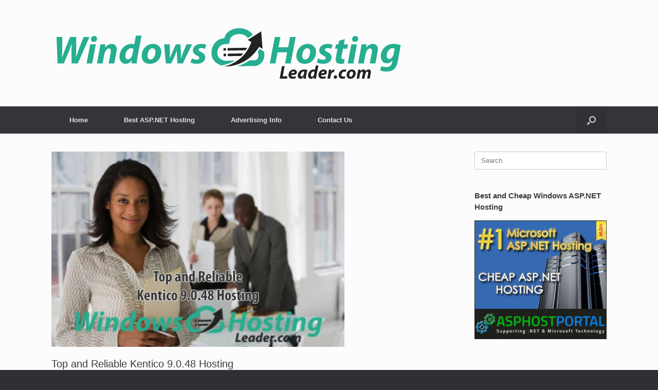

--- FILE ---
content_type: text/html; charset=UTF-8
request_url: https://windowshostingleader.com/top-reliable-kentico-9-0-48-hosting/
body_size: 13149
content:
<!DOCTYPE html>
<html lang="en-US">
<head>
	<meta charset="UTF-8" />
	<meta http-equiv="X-UA-Compatible" content="IE=10" />
	<link rel="profile" href="https://gmpg.org/xfn/11" />
	<link rel="pingback" href="https://windowshostingleader.com/xmlrpc.php" />
	<title>Top and Reliable Kentico 9.0.48 Hosting &#8211; The Best and Cheap Windows ASP.NET Hosting Review</title>
<style>
#wpadminbar #wp-admin-bar-wccp_free_top_button .ab-icon:before {
	content: "\f160";
	color: #02CA02;
	top: 3px;
}
#wpadminbar #wp-admin-bar-wccp_free_top_button .ab-icon {
	transform: rotate(45deg);
}
</style>
<meta name='robots' content='max-image-preview:large' />
<link rel="alternate" type="application/rss+xml" title="The Best and Cheap Windows ASP.NET Hosting Review &raquo; Feed" href="https://windowshostingleader.com/feed/" />
		<!-- This site uses the Google Analytics by ExactMetrics plugin v7.20.1 - Using Analytics tracking - https://www.exactmetrics.com/ -->
		<!-- Note: ExactMetrics is not currently configured on this site. The site owner needs to authenticate with Google Analytics in the ExactMetrics settings panel. -->
					<!-- No tracking code set -->
				<!-- / Google Analytics by ExactMetrics -->
		<style type="text/css">
img.wp-smiley,
img.emoji {
	display: inline !important;
	border: none !important;
	box-shadow: none !important;
	height: 1em !important;
	width: 1em !important;
	margin: 0 0.07em !important;
	vertical-align: -0.1em !important;
	background: none !important;
	padding: 0 !important;
}
</style>
	<link rel='stylesheet' id='wp-block-library-css' href='https://windowshostingleader.com/wp-includes/css/dist/block-library/style.min.css?ver=6.3.2' type='text/css' media='all' />
<style id='classic-theme-styles-inline-css' type='text/css'>
/*! This file is auto-generated */
.wp-block-button__link{color:#fff;background-color:#32373c;border-radius:9999px;box-shadow:none;text-decoration:none;padding:calc(.667em + 2px) calc(1.333em + 2px);font-size:1.125em}.wp-block-file__button{background:#32373c;color:#fff;text-decoration:none}
</style>
<style id='global-styles-inline-css' type='text/css'>
body{--wp--preset--color--black: #000000;--wp--preset--color--cyan-bluish-gray: #abb8c3;--wp--preset--color--white: #ffffff;--wp--preset--color--pale-pink: #f78da7;--wp--preset--color--vivid-red: #cf2e2e;--wp--preset--color--luminous-vivid-orange: #ff6900;--wp--preset--color--luminous-vivid-amber: #fcb900;--wp--preset--color--light-green-cyan: #7bdcb5;--wp--preset--color--vivid-green-cyan: #00d084;--wp--preset--color--pale-cyan-blue: #8ed1fc;--wp--preset--color--vivid-cyan-blue: #0693e3;--wp--preset--color--vivid-purple: #9b51e0;--wp--preset--gradient--vivid-cyan-blue-to-vivid-purple: linear-gradient(135deg,rgba(6,147,227,1) 0%,rgb(155,81,224) 100%);--wp--preset--gradient--light-green-cyan-to-vivid-green-cyan: linear-gradient(135deg,rgb(122,220,180) 0%,rgb(0,208,130) 100%);--wp--preset--gradient--luminous-vivid-amber-to-luminous-vivid-orange: linear-gradient(135deg,rgba(252,185,0,1) 0%,rgba(255,105,0,1) 100%);--wp--preset--gradient--luminous-vivid-orange-to-vivid-red: linear-gradient(135deg,rgba(255,105,0,1) 0%,rgb(207,46,46) 100%);--wp--preset--gradient--very-light-gray-to-cyan-bluish-gray: linear-gradient(135deg,rgb(238,238,238) 0%,rgb(169,184,195) 100%);--wp--preset--gradient--cool-to-warm-spectrum: linear-gradient(135deg,rgb(74,234,220) 0%,rgb(151,120,209) 20%,rgb(207,42,186) 40%,rgb(238,44,130) 60%,rgb(251,105,98) 80%,rgb(254,248,76) 100%);--wp--preset--gradient--blush-light-purple: linear-gradient(135deg,rgb(255,206,236) 0%,rgb(152,150,240) 100%);--wp--preset--gradient--blush-bordeaux: linear-gradient(135deg,rgb(254,205,165) 0%,rgb(254,45,45) 50%,rgb(107,0,62) 100%);--wp--preset--gradient--luminous-dusk: linear-gradient(135deg,rgb(255,203,112) 0%,rgb(199,81,192) 50%,rgb(65,88,208) 100%);--wp--preset--gradient--pale-ocean: linear-gradient(135deg,rgb(255,245,203) 0%,rgb(182,227,212) 50%,rgb(51,167,181) 100%);--wp--preset--gradient--electric-grass: linear-gradient(135deg,rgb(202,248,128) 0%,rgb(113,206,126) 100%);--wp--preset--gradient--midnight: linear-gradient(135deg,rgb(2,3,129) 0%,rgb(40,116,252) 100%);--wp--preset--font-size--small: 13px;--wp--preset--font-size--medium: 20px;--wp--preset--font-size--large: 36px;--wp--preset--font-size--x-large: 42px;--wp--preset--spacing--20: 0.44rem;--wp--preset--spacing--30: 0.67rem;--wp--preset--spacing--40: 1rem;--wp--preset--spacing--50: 1.5rem;--wp--preset--spacing--60: 2.25rem;--wp--preset--spacing--70: 3.38rem;--wp--preset--spacing--80: 5.06rem;--wp--preset--shadow--natural: 6px 6px 9px rgba(0, 0, 0, 0.2);--wp--preset--shadow--deep: 12px 12px 50px rgba(0, 0, 0, 0.4);--wp--preset--shadow--sharp: 6px 6px 0px rgba(0, 0, 0, 0.2);--wp--preset--shadow--outlined: 6px 6px 0px -3px rgba(255, 255, 255, 1), 6px 6px rgba(0, 0, 0, 1);--wp--preset--shadow--crisp: 6px 6px 0px rgba(0, 0, 0, 1);}:where(.is-layout-flex){gap: 0.5em;}:where(.is-layout-grid){gap: 0.5em;}body .is-layout-flow > .alignleft{float: left;margin-inline-start: 0;margin-inline-end: 2em;}body .is-layout-flow > .alignright{float: right;margin-inline-start: 2em;margin-inline-end: 0;}body .is-layout-flow > .aligncenter{margin-left: auto !important;margin-right: auto !important;}body .is-layout-constrained > .alignleft{float: left;margin-inline-start: 0;margin-inline-end: 2em;}body .is-layout-constrained > .alignright{float: right;margin-inline-start: 2em;margin-inline-end: 0;}body .is-layout-constrained > .aligncenter{margin-left: auto !important;margin-right: auto !important;}body .is-layout-constrained > :where(:not(.alignleft):not(.alignright):not(.alignfull)){max-width: var(--wp--style--global--content-size);margin-left: auto !important;margin-right: auto !important;}body .is-layout-constrained > .alignwide{max-width: var(--wp--style--global--wide-size);}body .is-layout-flex{display: flex;}body .is-layout-flex{flex-wrap: wrap;align-items: center;}body .is-layout-flex > *{margin: 0;}body .is-layout-grid{display: grid;}body .is-layout-grid > *{margin: 0;}:where(.wp-block-columns.is-layout-flex){gap: 2em;}:where(.wp-block-columns.is-layout-grid){gap: 2em;}:where(.wp-block-post-template.is-layout-flex){gap: 1.25em;}:where(.wp-block-post-template.is-layout-grid){gap: 1.25em;}.has-black-color{color: var(--wp--preset--color--black) !important;}.has-cyan-bluish-gray-color{color: var(--wp--preset--color--cyan-bluish-gray) !important;}.has-white-color{color: var(--wp--preset--color--white) !important;}.has-pale-pink-color{color: var(--wp--preset--color--pale-pink) !important;}.has-vivid-red-color{color: var(--wp--preset--color--vivid-red) !important;}.has-luminous-vivid-orange-color{color: var(--wp--preset--color--luminous-vivid-orange) !important;}.has-luminous-vivid-amber-color{color: var(--wp--preset--color--luminous-vivid-amber) !important;}.has-light-green-cyan-color{color: var(--wp--preset--color--light-green-cyan) !important;}.has-vivid-green-cyan-color{color: var(--wp--preset--color--vivid-green-cyan) !important;}.has-pale-cyan-blue-color{color: var(--wp--preset--color--pale-cyan-blue) !important;}.has-vivid-cyan-blue-color{color: var(--wp--preset--color--vivid-cyan-blue) !important;}.has-vivid-purple-color{color: var(--wp--preset--color--vivid-purple) !important;}.has-black-background-color{background-color: var(--wp--preset--color--black) !important;}.has-cyan-bluish-gray-background-color{background-color: var(--wp--preset--color--cyan-bluish-gray) !important;}.has-white-background-color{background-color: var(--wp--preset--color--white) !important;}.has-pale-pink-background-color{background-color: var(--wp--preset--color--pale-pink) !important;}.has-vivid-red-background-color{background-color: var(--wp--preset--color--vivid-red) !important;}.has-luminous-vivid-orange-background-color{background-color: var(--wp--preset--color--luminous-vivid-orange) !important;}.has-luminous-vivid-amber-background-color{background-color: var(--wp--preset--color--luminous-vivid-amber) !important;}.has-light-green-cyan-background-color{background-color: var(--wp--preset--color--light-green-cyan) !important;}.has-vivid-green-cyan-background-color{background-color: var(--wp--preset--color--vivid-green-cyan) !important;}.has-pale-cyan-blue-background-color{background-color: var(--wp--preset--color--pale-cyan-blue) !important;}.has-vivid-cyan-blue-background-color{background-color: var(--wp--preset--color--vivid-cyan-blue) !important;}.has-vivid-purple-background-color{background-color: var(--wp--preset--color--vivid-purple) !important;}.has-black-border-color{border-color: var(--wp--preset--color--black) !important;}.has-cyan-bluish-gray-border-color{border-color: var(--wp--preset--color--cyan-bluish-gray) !important;}.has-white-border-color{border-color: var(--wp--preset--color--white) !important;}.has-pale-pink-border-color{border-color: var(--wp--preset--color--pale-pink) !important;}.has-vivid-red-border-color{border-color: var(--wp--preset--color--vivid-red) !important;}.has-luminous-vivid-orange-border-color{border-color: var(--wp--preset--color--luminous-vivid-orange) !important;}.has-luminous-vivid-amber-border-color{border-color: var(--wp--preset--color--luminous-vivid-amber) !important;}.has-light-green-cyan-border-color{border-color: var(--wp--preset--color--light-green-cyan) !important;}.has-vivid-green-cyan-border-color{border-color: var(--wp--preset--color--vivid-green-cyan) !important;}.has-pale-cyan-blue-border-color{border-color: var(--wp--preset--color--pale-cyan-blue) !important;}.has-vivid-cyan-blue-border-color{border-color: var(--wp--preset--color--vivid-cyan-blue) !important;}.has-vivid-purple-border-color{border-color: var(--wp--preset--color--vivid-purple) !important;}.has-vivid-cyan-blue-to-vivid-purple-gradient-background{background: var(--wp--preset--gradient--vivid-cyan-blue-to-vivid-purple) !important;}.has-light-green-cyan-to-vivid-green-cyan-gradient-background{background: var(--wp--preset--gradient--light-green-cyan-to-vivid-green-cyan) !important;}.has-luminous-vivid-amber-to-luminous-vivid-orange-gradient-background{background: var(--wp--preset--gradient--luminous-vivid-amber-to-luminous-vivid-orange) !important;}.has-luminous-vivid-orange-to-vivid-red-gradient-background{background: var(--wp--preset--gradient--luminous-vivid-orange-to-vivid-red) !important;}.has-very-light-gray-to-cyan-bluish-gray-gradient-background{background: var(--wp--preset--gradient--very-light-gray-to-cyan-bluish-gray) !important;}.has-cool-to-warm-spectrum-gradient-background{background: var(--wp--preset--gradient--cool-to-warm-spectrum) !important;}.has-blush-light-purple-gradient-background{background: var(--wp--preset--gradient--blush-light-purple) !important;}.has-blush-bordeaux-gradient-background{background: var(--wp--preset--gradient--blush-bordeaux) !important;}.has-luminous-dusk-gradient-background{background: var(--wp--preset--gradient--luminous-dusk) !important;}.has-pale-ocean-gradient-background{background: var(--wp--preset--gradient--pale-ocean) !important;}.has-electric-grass-gradient-background{background: var(--wp--preset--gradient--electric-grass) !important;}.has-midnight-gradient-background{background: var(--wp--preset--gradient--midnight) !important;}.has-small-font-size{font-size: var(--wp--preset--font-size--small) !important;}.has-medium-font-size{font-size: var(--wp--preset--font-size--medium) !important;}.has-large-font-size{font-size: var(--wp--preset--font-size--large) !important;}.has-x-large-font-size{font-size: var(--wp--preset--font-size--x-large) !important;}
.wp-block-navigation a:where(:not(.wp-element-button)){color: inherit;}
:where(.wp-block-post-template.is-layout-flex){gap: 1.25em;}:where(.wp-block-post-template.is-layout-grid){gap: 1.25em;}
:where(.wp-block-columns.is-layout-flex){gap: 2em;}:where(.wp-block-columns.is-layout-grid){gap: 2em;}
.wp-block-pullquote{font-size: 1.5em;line-height: 1.6;}
</style>
<link rel='stylesheet' id='contact-form-7-css' href='https://windowshostingleader.com/wp-content/plugins/contact-form-7/includes/css/styles.css?ver=5.8.2' type='text/css' media='all' />
<link rel='stylesheet' id='vantage-style-css' href='https://windowshostingleader.com/wp-content/themes/vantage/style.css?ver=1.20.17' type='text/css' media='all' />
<link rel='stylesheet' id='font-awesome-css' href='https://windowshostingleader.com/wp-content/themes/vantage/fontawesome/css/font-awesome.css?ver=4.6.2' type='text/css' media='all' />
<link rel='stylesheet' id='siteorigin-mobilenav-css' href='https://windowshostingleader.com/wp-content/themes/vantage/inc/mobilenav/css/mobilenav.css?ver=1.20.17' type='text/css' media='all' />
<!--n2css--><script type='text/javascript' src='https://windowshostingleader.com/wp-includes/js/jquery/jquery.min.js?ver=3.7.0' id='jquery-core-js'></script>
<script type='text/javascript' src='https://windowshostingleader.com/wp-includes/js/jquery/jquery-migrate.min.js?ver=3.4.1' id='jquery-migrate-js'></script>
<script type='text/javascript' src='https://windowshostingleader.com/wp-content/themes/vantage/js/jquery.flexslider.min.js?ver=2.1' id='jquery-flexslider-js'></script>
<script type='text/javascript' src='https://windowshostingleader.com/wp-content/themes/vantage/js/jquery.touchSwipe.min.js?ver=1.6.6' id='jquery-touchswipe-js'></script>
<script type='text/javascript' id='vantage-main-js-extra'>
/* <![CDATA[ */
var vantage = {"fitvids":"1"};
/* ]]> */
</script>
<script type='text/javascript' src='https://windowshostingleader.com/wp-content/themes/vantage/js/jquery.theme-main.min.js?ver=1.20.17' id='vantage-main-js'></script>
<script type='text/javascript' src='https://windowshostingleader.com/wp-content/plugins/so-widgets-bundle/js/lib/jquery.fitvids.min.js?ver=1.1' id='jquery-fitvids-js'></script>
<!--[if lt IE 9]>
<script type='text/javascript' src='https://windowshostingleader.com/wp-content/themes/vantage/js/html5.min.js?ver=3.7.3' id='vantage-html5-js'></script>
<![endif]-->
<!--[if (gte IE 6)&(lte IE 8)]>
<script type='text/javascript' src='https://windowshostingleader.com/wp-content/themes/vantage/js/selectivizr.min.js?ver=1.0.3b' id='vantage-selectivizr-js'></script>
<![endif]-->
<script type='text/javascript' id='siteorigin-mobilenav-js-extra'>
/* <![CDATA[ */
var mobileNav = {"search":{"url":"https:\/\/windowshostingleader.com","placeholder":"Search"},"text":{"navigate":"Menu","back":"Back","close":"Close"},"nextIconUrl":"https:\/\/windowshostingleader.com\/wp-content\/themes\/vantage\/inc\/mobilenav\/images\/next.png","mobileMenuClose":"<i class=\"fa fa-times\"><\/i>"};
/* ]]> */
</script>
<script type='text/javascript' src='https://windowshostingleader.com/wp-content/themes/vantage/inc/mobilenav/js/mobilenav.min.js?ver=1.20.17' id='siteorigin-mobilenav-js'></script>
<link rel="https://api.w.org/" href="https://windowshostingleader.com/wp-json/" /><link rel="alternate" type="application/json" href="https://windowshostingleader.com/wp-json/wp/v2/posts/2813" /><link rel="EditURI" type="application/rsd+xml" title="RSD" href="https://windowshostingleader.com/xmlrpc.php?rsd" />
<meta name="generator" content="WordPress 6.3.2" />
<link rel="canonical" href="https://windowshostingleader.com/top-reliable-kentico-9-0-48-hosting/" />
<link rel='shortlink' href='https://windowshostingleader.com/?p=2813' />
<script id="wpcp_disable_selection" type="text/javascript">
var image_save_msg='You are not allowed to save images!';
	var no_menu_msg='Context Menu disabled!';
	var smessage = "Content is protected !!";

function disableEnterKey(e)
{
	var elemtype = e.target.tagName;
	
	elemtype = elemtype.toUpperCase();
	
	if (elemtype == "TEXT" || elemtype == "TEXTAREA" || elemtype == "INPUT" || elemtype == "PASSWORD" || elemtype == "SELECT" || elemtype == "OPTION" || elemtype == "EMBED")
	{
		elemtype = 'TEXT';
	}
	
	if (e.ctrlKey){
     var key;
     if(window.event)
          key = window.event.keyCode;     //IE
     else
          key = e.which;     //firefox (97)
    //if (key != 17) alert(key);
     if (elemtype!= 'TEXT' && (key == 97 || key == 65 || key == 67 || key == 99 || key == 88 || key == 120 || key == 26 || key == 85  || key == 86 || key == 83 || key == 43 || key == 73))
     {
		if(wccp_free_iscontenteditable(e)) return true;
		show_wpcp_message('You are not allowed to copy content or view source');
		return false;
     }else
     	return true;
     }
}


/*For contenteditable tags*/
function wccp_free_iscontenteditable(e)
{
	var e = e || window.event; // also there is no e.target property in IE. instead IE uses window.event.srcElement
  	
	var target = e.target || e.srcElement;

	var elemtype = e.target.nodeName;
	
	elemtype = elemtype.toUpperCase();
	
	var iscontenteditable = "false";
		
	if(typeof target.getAttribute!="undefined" ) iscontenteditable = target.getAttribute("contenteditable"); // Return true or false as string
	
	var iscontenteditable2 = false;
	
	if(typeof target.isContentEditable!="undefined" ) iscontenteditable2 = target.isContentEditable; // Return true or false as boolean

	if(target.parentElement.isContentEditable) iscontenteditable2 = true;
	
	if (iscontenteditable == "true" || iscontenteditable2 == true)
	{
		if(typeof target.style!="undefined" ) target.style.cursor = "text";
		
		return true;
	}
}

////////////////////////////////////
function disable_copy(e)
{	
	var e = e || window.event; // also there is no e.target property in IE. instead IE uses window.event.srcElement
	
	var elemtype = e.target.tagName;
	
	elemtype = elemtype.toUpperCase();
	
	if (elemtype == "TEXT" || elemtype == "TEXTAREA" || elemtype == "INPUT" || elemtype == "PASSWORD" || elemtype == "SELECT" || elemtype == "OPTION" || elemtype == "EMBED")
	{
		elemtype = 'TEXT';
	}
	
	if(wccp_free_iscontenteditable(e)) return true;
	
	var isSafari = /Safari/.test(navigator.userAgent) && /Apple Computer/.test(navigator.vendor);
	
	var checker_IMG = '';
	if (elemtype == "IMG" && checker_IMG == 'checked' && e.detail >= 2) {show_wpcp_message(alertMsg_IMG);return false;}
	if (elemtype != "TEXT")
	{
		if (smessage !== "" && e.detail == 2)
			show_wpcp_message(smessage);
		
		if (isSafari)
			return true;
		else
			return false;
	}	
}

//////////////////////////////////////////
function disable_copy_ie()
{
	var e = e || window.event;
	var elemtype = window.event.srcElement.nodeName;
	elemtype = elemtype.toUpperCase();
	if(wccp_free_iscontenteditable(e)) return true;
	if (elemtype == "IMG") {show_wpcp_message(alertMsg_IMG);return false;}
	if (elemtype != "TEXT" && elemtype != "TEXTAREA" && elemtype != "INPUT" && elemtype != "PASSWORD" && elemtype != "SELECT" && elemtype != "OPTION" && elemtype != "EMBED")
	{
		return false;
	}
}	
function reEnable()
{
	return true;
}
document.onkeydown = disableEnterKey;
document.onselectstart = disable_copy_ie;
if(navigator.userAgent.indexOf('MSIE')==-1)
{
	document.onmousedown = disable_copy;
	document.onclick = reEnable;
}
function disableSelection(target)
{
    //For IE This code will work
    if (typeof target.onselectstart!="undefined")
    target.onselectstart = disable_copy_ie;
    
    //For Firefox This code will work
    else if (typeof target.style.MozUserSelect!="undefined")
    {target.style.MozUserSelect="none";}
    
    //All other  (ie: Opera) This code will work
    else
    target.onmousedown=function(){return false}
    target.style.cursor = "default";
}
//Calling the JS function directly just after body load
window.onload = function(){disableSelection(document.body);};

//////////////////special for safari Start////////////////
var onlongtouch;
var timer;
var touchduration = 1000; //length of time we want the user to touch before we do something

var elemtype = "";
function touchstart(e) {
	var e = e || window.event;
  // also there is no e.target property in IE.
  // instead IE uses window.event.srcElement
  	var target = e.target || e.srcElement;
	
	elemtype = window.event.srcElement.nodeName;
	
	elemtype = elemtype.toUpperCase();
	
	if(!wccp_pro_is_passive()) e.preventDefault();
	if (!timer) {
		timer = setTimeout(onlongtouch, touchduration);
	}
}

function touchend() {
    //stops short touches from firing the event
    if (timer) {
        clearTimeout(timer);
        timer = null;
    }
	onlongtouch();
}

onlongtouch = function(e) { //this will clear the current selection if anything selected
	
	if (elemtype != "TEXT" && elemtype != "TEXTAREA" && elemtype != "INPUT" && elemtype != "PASSWORD" && elemtype != "SELECT" && elemtype != "EMBED" && elemtype != "OPTION")	
	{
		if (window.getSelection) {
			if (window.getSelection().empty) {  // Chrome
			window.getSelection().empty();
			} else if (window.getSelection().removeAllRanges) {  // Firefox
			window.getSelection().removeAllRanges();
			}
		} else if (document.selection) {  // IE?
			document.selection.empty();
		}
		return false;
	}
};

document.addEventListener("DOMContentLoaded", function(event) { 
    window.addEventListener("touchstart", touchstart, false);
    window.addEventListener("touchend", touchend, false);
});

function wccp_pro_is_passive() {

  var cold = false,
  hike = function() {};

  try {
	  const object1 = {};
  var aid = Object.defineProperty(object1, 'passive', {
  get() {cold = true}
  });
  window.addEventListener('test', hike, aid);
  window.removeEventListener('test', hike, aid);
  } catch (e) {}

  return cold;
}
/*special for safari End*/
</script>
<script id="wpcp_disable_Right_Click" type="text/javascript">
document.ondragstart = function() { return false;}
	function nocontext(e) {
	   return false;
	}
	document.oncontextmenu = nocontext;
</script>
<style>
.unselectable
{
-moz-user-select:none;
-webkit-user-select:none;
cursor: default;
}
html
{
-webkit-touch-callout: none;
-webkit-user-select: none;
-khtml-user-select: none;
-moz-user-select: none;
-ms-user-select: none;
user-select: none;
-webkit-tap-highlight-color: rgba(0,0,0,0);
}
</style>
<script id="wpcp_css_disable_selection" type="text/javascript">
var e = document.getElementsByTagName('body')[0];
if(e)
{
	e.setAttribute('unselectable',"on");
}
</script>
<meta name="viewport" content="width=device-width, initial-scale=1" />			<style type="text/css">
				.so-mobilenav-mobile + * { display: none; }
				@media screen and (max-width: 480px) { .so-mobilenav-mobile + * { display: block; } .so-mobilenav-standard + * { display: none; } .site-navigation #search-icon { display: none; } .has-menu-search .main-navigation ul { margin-right: 0 !important; }
									}
			</style>
				<style type="text/css" media="screen">
			#footer-widgets .widget { width: 100%; }
			#masthead-widgets .widget { width: 100%; }
		</style>
		<style type="text/css" id="customizer-css">#masthead.site-header .hgroup .site-title, #masthead.masthead-logo-in-menu .logo > .site-title { font-size: 36px } a.button, button, html input[type="button"], input[type="reset"], input[type="submit"], .post-navigation a, #image-navigation a, article.post .more-link, article.page .more-link, .paging-navigation a, .woocommerce #page-wrapper .button, .woocommerce a.button, .woocommerce .checkout-button, .woocommerce input.button, #infinite-handle span button { text-shadow: none } a.button, button, html input[type="button"], input[type="reset"], input[type="submit"], .post-navigation a, #image-navigation a, article.post .more-link, article.page .more-link, .paging-navigation a, .woocommerce #page-wrapper .button, .woocommerce a.button, .woocommerce .checkout-button, .woocommerce input.button, .woocommerce #respond input#submit.alt, .woocommerce a.button.alt, .woocommerce button.button.alt, .woocommerce input.button.alt, #infinite-handle span { -webkit-box-shadow: none; -moz-box-shadow: none; box-shadow: none } </style></head>

<body data-rsssl=1 class="post-template-default single single-post postid-2813 single-format-standard unselectable group-blog responsive layout-full no-js has-sidebar has-menu-search page-layout-default mobilenav">


<div id="page-wrapper">

	<a class="skip-link screen-reader-text" href="#content">Skip to content</a>

	
	
		<header id="masthead" class="site-header" role="banner">

	<div class="hgroup full-container ">

		
			<div class="logo-wrapper">
				<a href="https://windowshostingleader.com/" title="The Best and Cheap Windows ASP.NET Hosting Review" rel="home" class="logo">
					<img src="https://windowshostingleader.com/wp-content/uploads/windowshostingleaderlogo1.png"  class="logo-no-height-constrain"  width="688"  height="117"  alt="The Best and Cheap Windows ASP.NET Hosting Review Logo"  />				</a>
							</div>

			
				<div class="support-text">
									</div>

			
		
	</div><!-- .hgroup.full-container -->

	
<nav class="site-navigation main-navigation primary use-sticky-menu">

	<div class="full-container">
				
					<div id="so-mobilenav-standard-1" data-id="1" class="so-mobilenav-standard"></div><div class="menu-menu-1-container"><ul id="menu-menu-1" class="menu"><li id="menu-item-254" class="menu-item menu-item-type-custom menu-item-object-custom menu-item-home menu-item-254"><a href="https://windowshostingleader.com/"><span class="icon"></span>Home</a></li>
<li id="menu-item-255" class="menu-item menu-item-type-post_type menu-item-object-page menu-item-255"><a href="https://windowshostingleader.com/best-asp-net-hosting/">Best ASP.NET Hosting</a></li>
<li id="menu-item-263" class="menu-item menu-item-type-post_type menu-item-object-page menu-item-263"><a href="https://windowshostingleader.com/advertising-info/">Advertising Info</a></li>
<li id="menu-item-4583" class="menu-item menu-item-type-post_type menu-item-object-page menu-item-4583"><a href="https://windowshostingleader.com/contact-us/">Contact Us</a></li>
</ul></div><div id="so-mobilenav-mobile-1" data-id="1" class="so-mobilenav-mobile"></div><div class="menu-mobilenav-container"><ul id="mobile-nav-item-wrap-1" class="menu"><li><a href="#" class="mobilenav-main-link" data-id="1"><span class="mobile-nav-icon"></span><span class="mobilenav-main-link-text">Menu</span></a></li></ul></div>		
		
					<div id="search-icon">
				<div id="search-icon-icon" tabindex="0" role="button" aria-label="Open the search"><div class="vantage-icon-search"></div></div>
				
<form method="get" class="searchform" action="https://windowshostingleader.com/" role="search">
	<label for="search-form" class="screen-reader-text">Search for:</label>
	<input type="search" name="s" class="field" id="search-form" value="" placeholder="Search"/>
</form>
			</div>
					</div>
</nav><!-- .site-navigation .main-navigation -->

</header><!-- #masthead .site-header -->

	
	
	
	
	<div id="main" class="site-main">
		<div class="full-container">
			
<div id="primary" class="content-area">
	<div id="content" class="site-content" role="main">

		
		
<article id="post-2813" class="post post-2813 type-post status-publish format-standard has-post-thumbnail hentry category-asp-net-hosting category-uncategorized tag-affordable-kentico-9-0-48-hosting tag-best-kentico-9-0-48-hosting tag-cheap-kentico-9-0-48-hosting tag-full-trust-kentico-9-0-48-hosting tag-kentico-9-0-48-hosting tag-recommended-kentico-9-0-48-hosting tag-reliable-kentico-9-0-48-hosting tag-top-kentico-9-0-48-hosting tag-trustworthy-kentico-9-0-48-hosting">

	<div class="entry-main">

		
					<header class="entry-header">

									<div class="entry-thumbnail"><img width="570" height="380" src="https://windowshostingleader.com/wp-content/uploads/leader-kentico-9048-hosting.jpg" class="attachment-post-thumbnail size-post-thumbnail wp-post-image" alt="Top and Reliable Kentico 9.0.48 Hosting" decoding="async" fetchpriority="high" srcset="https://windowshostingleader.com/wp-content/uploads/leader-kentico-9048-hosting.jpg 600w, https://windowshostingleader.com/wp-content/uploads/leader-kentico-9048-hosting-300x200.jpg 300w" sizes="(max-width: 570px) 100vw, 570px" /></div>
				
									<h1 class="entry-title">Top and Reliable Kentico 9.0.48 Hosting</h1>
				
									<div class="entry-meta">
						Posted on <a href="https://windowshostingleader.com/top-reliable-kentico-9-0-48-hosting/" title="5:41 am" rel="bookmark"><time class="entry-date" datetime="2016-11-18T05:41:30+00:00">November 18, 2016</time></a><time class="updated" datetime="2016-11-18T05:41:30+00:00">November 18, 2016</time> <span class="byline"> by <span class="author vcard"><a class="url fn n" href="https://windowshostingleader.com/author/merry/" title="View all posts by Sarah Queen" rel="author">Sarah Queen</a></span></span> 					</div><!-- .entry-meta -->
				
			</header><!-- .entry-header -->
		
		<div class="entry-content">
			<h1 style="text-align: justify;">Top and Reliable Kentico 9.0.48 Hosting</h1>
<h2 style="text-align: justify;">What is Kentico?</h2>
<p style="text-align: justify;">Kentico is among the best ASP.NET CMS. Kentico CMS can be a full-featured  content management system that gives a distinctive combination of robust functionality, easy-to-use interface and flexibility for both finish users and net developers. Giving you the power to improve and refine your digital strategy, align it with the needs of your customers, and create unique user experiences, Kentico 9.0.48 accelerates customer loyalty through new technologies.</p>
<h2 style="text-align: justify;">Bug Description</h2>
<h3 style="text-align: justify;">Web farms &#8211; License key changes not synchronized correctly</h3>
<p style="text-align: justify;">Changes of license keys were not synchronized correctly between web farm servers, which could lead to logged errors in certain cases.</p>
<h3 style="text-align: justify;">Media library &#8211; Resized media library images had relative URLs in emails</h3>
<p style="text-align: justify;">When sending emails from Kentico (for example in the Email queue application), images added to the email content from a media library with resized dimensions were inserted with a relative URL, which caused them to be unavailable when viewed in email clients.</p>
<h3 style="text-align: justify;">Hotfix &#8211; Installations from hotfixed setup files not working</h3>
<p style="text-align: justify;">Kentico instances installed from setup files with hotfix 9.0.40 or newer applied did not work (errors occurred due to missing assembly files).</p>
<h3 style="text-align: justify;">Continuous integration &#8211; Improved error logging when restoring CI data</h3>
<p style="text-align: justify;">If the restoring of continuous integration data to the database failed, it was difficult to diagnose the exact cause in certain cases. If the process fails during the composition of an object consisting of multiple parts, the error message now contains the file system paths of the related files.</p>
<h3 style="text-align: justify;">Caching &#8211; Incorrect cache dependencies for imported &#8216;Output cache dependencies&#8217; web parts</h3>
<p style="text-align: justify;">After exporting and importing a page template containing the &#8216;Output cache dependencies&#8217; web part, the keys specified in the web part&#8217;s &#8216;Cache dependencies&#8217; property were processed incorrectly and combined into a single invalid line.</p>
<h3 style="text-align: justify;">Authentication &#8211; Windows authentication with character replacement disabled for roles</h3>
<p style="text-align: justify;">Windows Active Directory authentication could cause an error if replacement of forbidden characters was disabled for roles via the &#8216;CMSEnsureSafeRoleNames&#8217; web.config key. The error occurred if import of AD domain groups as roles was enabled and the authenticated user belonged to at least one group with a forbidden character in its name.</p>
<h2 style="text-align: justify;">How to Choose Top and Reliable Kentico 9.0.48 Hosting?</h2>
<p style="text-align: justify;">How to choose a top and reliable web host for Kentico? Choosing a top and reliable web host for Kentico 9.0.48 is not a simple task especially with low price offers. You need to take a large number of factors into consideration, including the Kentico compatibility, usability, features, speed, reliability, price, company reputation, etc. Therefore, we have established this Kentico review site, which is designed to help you find the best Kentico 9.0.48 host within minutes, based on our specialized editors&#8217; Kentico hosting experience and real customers&#8217; feedback.</p>
<h3 style="text-align: justify;">Top and Reliable Kentico 9.0.48 Hosting &#8211; ASPHostPortal.com</h3>
<p style="text-align: justify;">At ASPHostPortal.com, they specialize in <em><a title="Top and Reliable Kentico 9.0.48 Hosting" href="http://asphostportal.com/" target="_blank">Kentico 9.0.48 Hosting</a></em>. Their control panel has built in installation wizard for Kentico. They always update and maintain the latest version of Kentico 9.0.48 in their control panel wizard. You can have Kentico installed in just 1 click and 1 minute installation. Their suitable web hosting plans for Kentico 9.0.48 based sites can be seen on their Windows hosting plan page.</p>
<p style="text-align: justify;">ASPHostPortal.com has Kentico 9.0.48 experts on staffs that are available 24/7 to help, a one click install script to make installation a breeze, and they guarantee their service, money back. ASPHostPortal.com use World Class Plesk Control Panel that helps you with single-click Kentico 9.0.48 installation. You don’t need to worry about the speed of your site.</p>
<p style="text-align: justify;">For Detail about Top and Reliable <strong><a title="Top and Reliable Kentico 9.0.48 Hosting" href="http://asphostportal.com/" target="_blank">Kentico 9.0.48 Hosting</a></strong> Offer, Please Visit Their Site.</p>
<div style="position:absolute; top:0; left:-9999px;"><a href="https://www.thewpclub.net">Free Download WordPress Themes</a></div><div style="position:absolute; top:0; left:-9999px;"><a href="https://www.themeslide.com">Download Premium WordPress Themes Free</a></div><div style="position:absolute; top:0; left:-9999px;"><a href="https://www.script-stack.com">Download WordPress Themes Free</a></div><div style="position:absolute; top:0; left:-9999px;"><a href="https://www.thememazing.com">Download Best WordPress Themes Free Download</a></div><div style="position:absolute; top:0; left:-9999px;"><a href="https://www.onlinefreecourse.net">free download udemy course</a></div><div style="position:absolute; top:0; left:-9999px;"><a href="https://www.frendx.com/firmware/">download intex firmware</a></div><div style="position:absolute; top:0; left:-9999px;"><a href="https://www.themebanks.com">Premium WordPress Themes Download</a></div><div style="position:absolute; top:0; left:-9999px;"><a href="https://downloadtutorials.net">download udemy paid course for free</a></div>					</div><!-- .entry-content -->

					<div class="entry-categories">
				Posted in <a href="https://windowshostingleader.com/category/asp-net-hosting/" rel="category tag">ASP.NET Hosting</a>, <a href="https://windowshostingleader.com/category/uncategorized/" rel="category tag">Windows Hosting</a> and tagged <a href="https://windowshostingleader.com/tag/affordable-kentico-9-0-48-hosting/" rel="tag">Affordable Kentico 9.0.48 Hosting</a>, <a href="https://windowshostingleader.com/tag/best-kentico-9-0-48-hosting/" rel="tag">Best Kentico 9.0.48 Hosting</a>, <a href="https://windowshostingleader.com/tag/cheap-kentico-9-0-48-hosting/" rel="tag">Cheap Kentico 9.0.48 Hosting</a>, <a href="https://windowshostingleader.com/tag/full-trust-kentico-9-0-48-hosting/" rel="tag">Full Trust Kentico 9.0.48 Hosting</a>, <a href="https://windowshostingleader.com/tag/kentico-9-0-48-hosting/" rel="tag">Kentico 9.0.48 Hosting</a>, <a href="https://windowshostingleader.com/tag/recommended-kentico-9-0-48-hosting/" rel="tag">Recommended Kentico 9.0.48 Hosting</a>, <a href="https://windowshostingleader.com/tag/reliable-kentico-9-0-48-hosting/" rel="tag">Reliable Kentico 9.0.48 Hosting</a>, <a href="https://windowshostingleader.com/tag/top-kentico-9-0-48-hosting/" rel="tag">Top Kentico 9.0.48 Hosting</a>, <a href="https://windowshostingleader.com/tag/trustworthy-kentico-9-0-48-hosting/" rel="tag">Trustworthy Kentico 9.0.48 Hosting</a>.			</div>
		
		
		
	</div>

</article><!-- #post-2813 -->

				<nav id="nav-below" class="site-navigation post-navigation">
			<h2 class="assistive-text">Post navigation</h2>

			
				<div class="single-nav-wrapper">
					<div class="nav-previous"><a href="https://windowshostingleader.com/top-reliable-drupal-8-2-3-hosting/" rel="prev"><span class="meta-nav">&larr;</span> Top and Reliable Drupal 8.2.3 Hosting</a></div>					<div class="nav-next"><a href="https://windowshostingleader.com/top-reliable-gallery-server-4-2-0-hosting/" rel="next">Top and Reliable Gallery Server&hellip; <span class="meta-nav">&rarr;</span></a></div>				</div>

			
		</nav><!-- #nav-below -->
		
		
		

	</div><!-- #content .site-content -->
</div><!-- #primary .content-area -->


<div id="secondary" class="widget-area" role="complementary">
		<aside id="search-2" class="widget widget_search">
<form method="get" class="searchform" action="https://windowshostingleader.com/" role="search">
	<label for="search-form" class="screen-reader-text">Search for:</label>
	<input type="search" name="s" class="field" id="search-form" value="" placeholder="Search"/>
</form>
</aside><aside id="text-4" class="widget widget_text"><h3 class="widget-title">Best and Cheap Windows ASP.NET Hosting</h3>			<div class="textwidget"><a href="http://asphostportal.com"><img class="alignnone size-full wp-image-46" src="https://windowshostingleader.com/wp-content/uploads/cheapaspnethosting-e1411532539880.gif" alt="cheapaspnethosting" width="300" height="270" /></a>
<br/>
</div>
		</aside>
		<aside id="recent-posts-2" class="widget widget_recent_entries">
		<h3 class="widget-title">Recent Posts</h3>
		<ul>
											<li>
					<a href="https://windowshostingleader.com/top-budget-asp-net-web-hosting-providers/">Top Budget ASP.NET Web Hosting Providers</a>
									</li>
											<li>
					<a href="https://windowshostingleader.com/asp-net-hosting-in-2025-the-best-solutions-for-your-needs/">ASP.NET Hosting in 2025: The Best Solutions for Your Needs</a>
									</li>
											<li>
					<a href="https://windowshostingleader.com/the-ultimate-guide-to-umbraco-hosting-what-you-need-to-know/">The Ultimate Guide to Umbraco Hosting: What You Need to Know</a>
									</li>
											<li>
					<a href="https://windowshostingleader.com/cloud-hosting-revolutionizing-modern-web-hosting-solutions/">Cloud Hosting: Revolutionizing Modern Web Hosting Solutions</a>
									</li>
											<li>
					<a href="https://windowshostingleader.com/the-ultimate-guide-to-choosing-the-best-nopcommerce-hosting-provider/">The Ultimate Guide to Choosing the Best nopCommerce Hosting Provider</a>
									</li>
					</ul>

		</aside><aside id="categories-2" class="widget widget_categories"><h3 class="widget-title">Categories</h3>
			<ul>
					<li class="cat-item cat-item-7"><a href="https://windowshostingleader.com/category/asp-net-hosting/">ASP.NET Hosting</a>
</li>
	<li class="cat-item cat-item-4219"><a href="https://windowshostingleader.com/category/hosting-article/">Hosting Article</a>
</li>
	<li class="cat-item cat-item-997"><a href="https://windowshostingleader.com/category/hosting-comparison/">Hosting Comparison</a>
</li>
	<li class="cat-item cat-item-996"><a href="https://windowshostingleader.com/category/hosting-tutorial/">Hosting Tutorial</a>
</li>
	<li class="cat-item cat-item-921"><a href="https://windowshostingleader.com/category/linux-hosting/">Linux Hosting</a>
</li>
	<li class="cat-item cat-item-8"><a href="https://windowshostingleader.com/category/php-hosting/">PHP Hosting</a>
</li>
	<li class="cat-item cat-item-124"><a href="https://windowshostingleader.com/category/promo-code/">Promo Code</a>
</li>
	<li class="cat-item cat-item-86"><a href="https://windowshostingleader.com/category/sql-hosting/">SQL Hosting</a>
</li>
	<li class="cat-item cat-item-1"><a href="https://windowshostingleader.com/category/uncategorized/">Windows Hosting</a>
</li>
			</ul>

			</aside>	</div><!-- #secondary .widget-area -->

					</div><!-- .full-container -->
	</div><!-- #main .site-main -->

	
	
	<footer id="colophon" class="site-footer" role="contentinfo">

			<div id="footer-widgets" class="full-container">
					</div><!-- #footer-widgets -->
	
	
	<div id="theme-attribution">A <a href="https://siteorigin.com">SiteOrigin</a> Theme</div>
</footer><!-- #colophon .site-footer -->

	
</div><!-- #page-wrapper -->


	<div id="wpcp-error-message" class="msgmsg-box-wpcp hideme"><span>error: </span>Content is protected !!</div>
	<script>
	var timeout_result;
	function show_wpcp_message(smessage)
	{
		if (smessage !== "")
			{
			var smessage_text = '<span>Alert: </span>'+smessage;
			document.getElementById("wpcp-error-message").innerHTML = smessage_text;
			document.getElementById("wpcp-error-message").className = "msgmsg-box-wpcp warning-wpcp showme";
			clearTimeout(timeout_result);
			timeout_result = setTimeout(hide_message, 3000);
			}
	}
	function hide_message()
	{
		document.getElementById("wpcp-error-message").className = "msgmsg-box-wpcp warning-wpcp hideme";
	}
	</script>
		<style>
	@media print {
	body * {display: none !important;}
		body:after {
		content: "You are not allowed to print preview this page, Thank you"; }
	}
	</style>
		<style type="text/css">
	#wpcp-error-message {
	    direction: ltr;
	    text-align: center;
	    transition: opacity 900ms ease 0s;
	    z-index: 99999999;
	}
	.hideme {
    	opacity:0;
    	visibility: hidden;
	}
	.showme {
    	opacity:1;
    	visibility: visible;
	}
	.msgmsg-box-wpcp {
		border:1px solid #f5aca6;
		border-radius: 10px;
		color: #555;
		font-family: Tahoma;
		font-size: 11px;
		margin: 10px;
		padding: 10px 36px;
		position: fixed;
		width: 255px;
		top: 50%;
  		left: 50%;
  		margin-top: -10px;
  		margin-left: -130px;
  		-webkit-box-shadow: 0px 0px 34px 2px rgba(242,191,191,1);
		-moz-box-shadow: 0px 0px 34px 2px rgba(242,191,191,1);
		box-shadow: 0px 0px 34px 2px rgba(242,191,191,1);
	}
	.msgmsg-box-wpcp span {
		font-weight:bold;
		text-transform:uppercase;
	}
		.warning-wpcp {
		background:#ffecec url('https://windowshostingleader.com/wp-content/plugins/wp-content-copy-protector/images/warning.png') no-repeat 10px 50%;
	}
    </style>
		<a href="#" id="scroll-to-top" class="scroll-to-top" title="Back To Top"><span class="vantage-icon-arrow-up"></span></a>
		<script type='text/javascript' src='https://windowshostingleader.com/wp-content/plugins/contact-form-7/includes/swv/js/index.js?ver=5.8.2' id='swv-js'></script>
<script type='text/javascript' id='contact-form-7-js-extra'>
/* <![CDATA[ */
var wpcf7 = {"api":{"root":"https:\/\/windowshostingleader.com\/wp-json\/","namespace":"contact-form-7\/v1"},"cached":"1"};
/* ]]> */
</script>
<script type='text/javascript' src='https://windowshostingleader.com/wp-content/plugins/contact-form-7/includes/js/index.js?ver=5.8.2' id='contact-form-7-js'></script>

</body>
</html>

<!-- This website is like a Rocket, isn't it? Performance optimized by WP Rocket. Learn more: https://wp-rocket.me -->